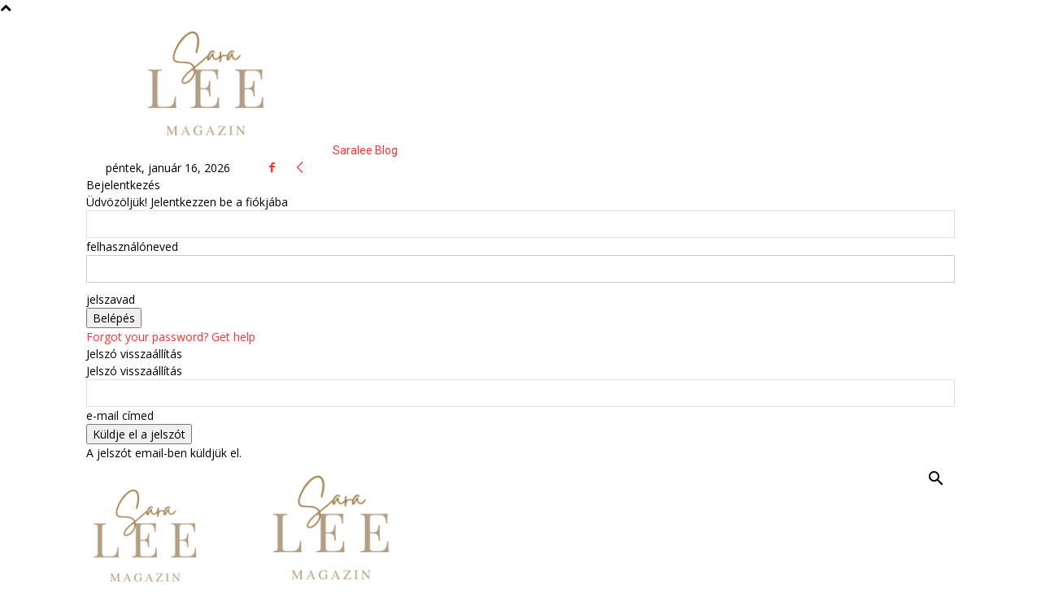

--- FILE ---
content_type: text/html; charset=utf-8
request_url: https://www.google.com/recaptcha/api2/aframe
body_size: 267
content:
<!DOCTYPE HTML><html><head><meta http-equiv="content-type" content="text/html; charset=UTF-8"></head><body><script nonce="CU8uukh0gdV3MfH89DOs_w">/** Anti-fraud and anti-abuse applications only. See google.com/recaptcha */ try{var clients={'sodar':'https://pagead2.googlesyndication.com/pagead/sodar?'};window.addEventListener("message",function(a){try{if(a.source===window.parent){var b=JSON.parse(a.data);var c=clients[b['id']];if(c){var d=document.createElement('img');d.src=c+b['params']+'&rc='+(localStorage.getItem("rc::a")?sessionStorage.getItem("rc::b"):"");window.document.body.appendChild(d);sessionStorage.setItem("rc::e",parseInt(sessionStorage.getItem("rc::e")||0)+1);localStorage.setItem("rc::h",'1768604433771');}}}catch(b){}});window.parent.postMessage("_grecaptcha_ready", "*");}catch(b){}</script></body></html>